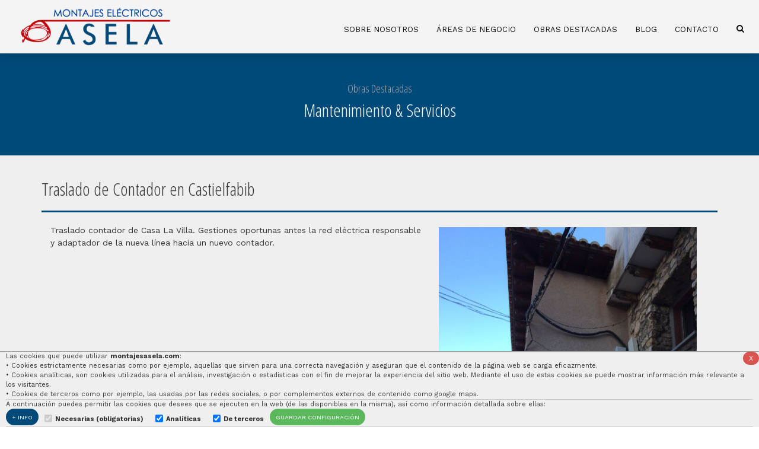

--- FILE ---
content_type: text/html; charset=UTF-8
request_url: https://montajesasela.com/obra23-traslado-de-contador-en-castielfabib
body_size: 8827
content:

<!DOCTYPE html>
<html lang="es">

<head>
		<!-- <script type="text/javascript">
			var loc = window.location.href + '';
			if (loc.indexOf('http://') == 0){
			    window.location.href = loc.replace('http://','https://');
			}
		</script> -->

    <meta charset="utf-8">
    <meta http-equiv="X-UA-Compatible" content="IE=edge">
    <meta name="viewport" content="width=device-width, initial-scale=1">
    <meta name="description" content="Somos la compañía de instalaciones eléctricas especializada en ingeniería, desarrollo, construcción y mantenimiento de proyectos eléctricos.">
    <meta name="author" content="MSWeb.es">
    <meta name="theme-color" content="#337ab7">

    <title>Montajes eléctricos Asela en Valencia.</title>
				<meta property="og:title" content="Traslado de Contador en Castielfabib" />
			<meta property="og:description" content="Traslado contador de Casa La Villa. Gestiones oportunas antes la red el&eacute;ctrica responsable y ..." />
			<meta property="og:image" content="http://www.montajesasela.com/sec_din/archivos/imgs/traslado_de_contador_en_castielfabib-14938060990.jpg" />
			<meta property="og:image:width" content="150" />
			<meta property="og:image:height" content="150" />
				
    <!-- Bootstrap Core CSS -->
    <link href="vendor/bootstrap/css/bootstrap.min.css" rel="stylesheet">

    <!-- Custom Fonts -->
    <link href="vendor/font-awesome/css/font-awesome.min.css" rel="stylesheet" type="text/css">

    <!-- Plugin CSS -->
    <link href="vendor/magnific-popup/magnific-popup.css" rel="stylesheet">

    <!-- Theme CSS -->
    <link href="css/creative.css" rel="stylesheet">

	<!-- JS -->
    <!--<script src="//ajax.googleapis.com/ajax/libs/jquery/1.8.2/jquery.min.js"></script>-->
	<script src="https://ajax.googleapis.com/ajax/libs/jquery/1.12.4/jquery.min.js"></script>
    <script src="js/fancybox/jquery.fancybox.js"></script>
	<link rel="stylesheet" type="text/css" href="js/fancybox/jquery.fancybox.css">	
	
	<link href="https://fonts.googleapis.com/css?family=Montserrat:300,400,500,700|Work+Sans:300,400,500,700|Open+Sans+Condensed:300,700" rel="stylesheet">
	
	<script src='https://www.google.com/recaptcha/api.js'></script>
    <!-- HTML5 Shim and Respond.js IE8 support of HTML5 elements and media queries -->
    <!-- WARNING: Respond.js doesn't work if you view the page via file:// -->
    <!--[if lt IE 9]>
        <script src="https://oss.maxcdn.com/libs/html5shiv/3.7.0/html5shiv.js"></script>
        <script src="https://oss.maxcdn.com/libs/respond.js/1.4.2/respond.min.js"></script>
    <![endif]-->

</head>

<body id="page-top">
<style>
	.bg-secondary{
		background:#efefef;
		border-top:solid 1px #999;
	}
	.bg-white{
		background:#fff;
	}
	.bg-dark{
		background:#222222;
	}
	.table-active td{
		background:#dfdfdf;
	}
	.txt-cookies{
		font-size:11px;
		line-height:15px;
		color:#333;
		padding: 0px 10px;
		max-height: 100%;
		overflow: auto;
	}
	.form-check{
		margin-left:10px;
		margin-right:10px;
		position:relative;
		float:left;
		padding-top:10px;
		/* border:solid 1px #ccc;
		border-radius:3px;
		padding:2px 4px 2px 4px; */
	}
	.form-check input{
		position:relative;
		margin:0;
	}
	.form-check label{
		padding-left:.5rem;
	}
	.border-bottom{
		border-bottom:solid 1px #ccc;
	}
	#inf_coo, .dis-none{
		display:none;
	}
	.cookies_ocu{
		position:fixed;
		bottom:0%;
		left:0px;
		border-radius: 0px 4px 0px 0px;
		border-top:solid 1px #999;
		border-right:solid 1px #999;
		padding: 0px 6px 0px 6px;
		z-index:199;
	}
	.cerrar_msg{
		right:0px;
		top: 0px;
		z-index:2001;
		line-height:1;
	}
	.fixed-bottom{
		position: fixed;
		right: 0;
		bottom: 0;
		left: 0;
		z-index: 1030;
	}
	.float-left{
		float:left;
	}
	.padding{
		padding:8px;
	}
	#form_cookies, .inf_coo{
		position:relative;
		float:left;
		width:100%;
	}
	.text-white a, .text-white{
		color:#efefef;
	}
	.position-absolute{
		position: absolute;
	}
	#cookies_ocu p{
		font-size:11px;
		margin-bottom:0px;
	}
</style>
<div class="cookies_ocu bg-dark">
	<h4 class="py-1 mb-0"><u><small><a class="text-white" href="javascript:slidetog();">Uso de cookies</a></small></u></h6>
</div>
<div class="w-100 fixed-bottom bg-secondary txt-cookies">
		<div id="cookies_ocu" class="row-fluid ">
		<div class="position-absolute cerrar_msg btn btn-sm btn-danger p-1 py-0" onclick="javascript:slidetog();">X</div>
		<div class="span12"></div>
		<div class="span12 border-bottom">
			<p class="mb-1 pt-2">
				Las cookies que puede utilizar <b>montajesasela.com</b>:
				<br>
				
				• Cookies estrictamente necesarias como por ejemplo, aquellas que sirven para una correcta navegación y aseguran que el contenido de la página web se carga eficazmente.
				<br>
				• Cookies analíticas, son cookies utilizadas para el análisis, investigación o estadísticas con el fin de mejorar la experiencia del sitio web. Mediante el uso de estas cookies se puede mostrar información más relevante a los visitantes.
				<br>
				• Cookies de terceros como por ejemplo, las usadas por las redes sociales, o por complementos externos de contenido como google maps.
						</p>
		</div>
		<div class="span12">
			<div class="w-100 form-check-inline mb-1">
				A continuación puedes permitir las cookies que desees que se ejecuten en la web (de las disponibles en la misma), así como información detallada sobre ellas:			</div>
		</div>
		<form id="form_cookies" class="span12 d-flex align-items-stretch pb-2 border-bottom" method="POST" action="javascript:form_cookies();">
			<div class="form-check-inline float-left">
				<a id="coo_inf_mas" class="btn btn-sm btn-primary" href="javascript:sho_inf('a');"><small>+ info</small></a>
			</div>
			<div class="form-check form-check-inline mb-0 d-flex align-items-center float-left">
				<input class="form-check-input h-100 float-left" type="checkbox" value="1" name="coo_nec" id="defaultCheck1" disabled checked>
				<label class="form-check-label float-left" for="defaultCheck1">
					Necesarias (obligatorias)				</label>
			</div>
						<div class="form-check form-check-inline mb-0 d-flex align-items-center float-left">
								<input id="coo_ana" class="form-check-input h-100 float-left" type="checkbox" value="1" name="coo_ana" >
				<label class="form-check-label float-left">
					Analíticas				</label>
			</div>
						<div class="form-check form-check-inline mb-0 d-flex align-items-center float-left">
								<input id="coo_ter" class="form-check-input h-100 float-left" type="checkbox" value="1" name="coo_ter" >
				<label class="form-check-label float-left">
					De terceros				</label>
			</div>
						<div class="form-check-inline">
				<button type="submit" class="btn btn-sm btn-success"><small>Guardar configuración</small></button>
			</div>
		</form>
				<script>
			function form_cookies(){
				var coo_ana = $('#coo_ana:checked').val();
				if(typeof(coo_ana) == 'undefined'){coo_ana = 0;}
				setCookie('ac_a', coo_ana, 30);
				var coo_ter = $('#coo_ter:checked').val();
				if(typeof(coo_ter) == 'undefined'){coo_ter = 0;}
				setCookie('ac_t', coo_ter, 30);
				location.href = '/obra23-traslado-de-contador-en-castielfabib';
				setCookie("acookie", "1", 30);
			}
		</script>
		<div id="inf_coo" class="span12 pt-2">
			<ul class="nav nav-tabs" id="myTab" role="tablist">
				<li class="active">
					<a class="" id="nec-tab" data-toggle="tab" href="#nec" role="tab" aria-controls="nec" aria-selected="true">Necesarias (obligatorias)</a>
				</li>
								<li class="">
					<a class="" id="ana-tab" data-toggle="tab" href="#ana" role="tab" aria-controls="ana" aria-selected="true">Analíticas</a>
				</li>
								<li class="">
					<a class="" id="ter-tab" data-toggle="tab" href="#ter" role="tab" aria-controls="ter" aria-selected="true">De terceros</a>
				</li>
							</ul>
			<div class="tab-content bg-white" id="myTabContent">
				<div class="tab-pane active" id="nec" role="tabpanel" aria-labelledby="home-tab">
					<div class="row-fluid">
						<div class="span12">
							<p class="padding">
								<u>INFORMACIÓN</u>
								<br>
								Las cookies necesarias ayudan a la navegación por parte del usuario activando funciones básicas y el acceso a áreas seguras de la web. Estas cookies no pueden desactivarse para el correcto funcionamiento de la web.							</p>
						</div>
						<table class="table table-striped txt-cookies">
							<thead>
								<tr>
									<th>Cookie</th>
									<th>Proposito</th>
									<th>Caducidad</th>
									<th>Tipo</th>
								</tr>
							</thead>
							<tbody>
								<tr class="bg-dark text-white"><td colspan="4">COOKIES NECESARIAS</td></tr>
		<tr class="table-active">
			<td colspan="4">Aplicación: Propia de montajesasela.com. <a class="float-right btn btn-sm btn-secondary" target="_blank" style="background-color:#5cb85c;" href="politica-cookies"><small>Política de cookies de montajesasela.com</small></a></td>
		</tr>
		<tr>
			<td>PHPSESSID</td>
			<td>Esta cookie es nativa de PHP y permite a la web guardar datos serializados de estado. En esta web se usa para establecer sesiones de usuario pasando datos de estado a través de una cookie temporal también conocida como Cookie de sesión. La cookie PHPSESSID no tiene caducidad establecida ya que desaparece cuando se cierra la web.</td>
			<td>Session</td><td>HTML</td>
		</tr>
	
		<tr class="table-active">
			<td colspan="4">Aplicación: Propia de montajesasela.com. <a class="float-right btn btn-sm btn-secondary" target="_blank" style="background-color:#5cb85c;" href="politica-cookies"><small>Política de cookies de montajesasela.com</small></a></td>
		</tr>
		<tr>
			<td>acookie</td>
			<td>Esta cookie almacena la configuración de cookies seleccionada por el usuario para su uso en la web (activando/desactivando los distintos tipos de cookies).</td>
			<td>30 días</td><td>HTML</td>
		</tr>
		<tr>
			<td>ac_a</td>
			<td>Esta cookie almacena la configuración (activación/desactivación) de cookies seleccionada por el usuario para las aplicaciones analíticas existentes en la web.</td>
			<td>30 días</td><td>HTML</td>
		</tr>
		<tr>
			<td>ac_t</td>
			<td>Esta cookie almacena la configuración (activación/desactivación) de cookies seleccionada por el usuario para las aplicaciones de terceros existentes en la web.</td>
			<td>30 días</td><td>HTML</td>
		</tr>
								</tbody>
						</table>
					</div>
				</div>
								<div class="tab-pane" id="ana" role="tabpanel" aria-labelledby="profile-tab">
					<div class="row-fluid">
						<div class="span12">
							<p class="padding">
								<u>INFORMACIÓN</u>
								<br>
								Las cookies analíticas recogen datos de navegación con el objetivo de ayudar a los propietarios de la web a comprender cómo interactúan los visitantes en sus diferentes páginas, reuniendo y proporcionando información de forma anónima.							</p>
						</div>
						<table class="table txt-cookies">
							<thead>
								<tr>
									<th>Cookie</th>
									<th>Proposito</th>
									<th>Caducidad</th>
									<th>Tipo</th>
								</tr>
							</thead>
							<tbody>
								<tr class="bg-dark text-white"><td colspan="4">COOKIES ANALÍTICAS</td></tr>
		<tr class="table-active">
			<td colspan="4">Aplicación: Propia de : Google Analitycs. <a class="float-right btn btn-sm btn-secondary" target="_blank" style="background-color:#5cb85c;" href="https://policies.google.com/technologies/cookies?hl=es"><small>Política de cookies de Google</small></a></td>
		</tr>
		<tr>
			<td>_ga</td>
			<td>Se usa para distinguir a los usuarios.</td>
			<td>2 años</td><td>HTML</td>
		</tr>
		<tr>
			<td>_gid</td>
			<td>Se usa para distinguir a los usuarios.</td>
			<td>24 horas</td><td>HTML</td>
		</tr>
		<tr>
			<td>_gat_gtag_UA_117396304_1</td>
			<td>Se usa para limitar el porcentaje de solicitudes.</td>
			<td>1 minutos</td><td>HTML</td>
		</tr>
								</tbody>
						</table>
					</div>
				</div>
								<div class="tab-pane" id="ter" role="tabpanel" aria-labelledby="contact-tab">
					<div class="row-fluid">
						<div class="span12">
							<p class="padding">
								<u>INFORMACIÓN</u>
								<br>
								Las cookies de terceros son generadas por proveedores externos a la web mediante anuncios, utilidades, píxeles de seguimiento o similares. Recogen información relevante como la edad, la ubicación, el sexo y el comportamiento de los usuarios, lo que las convierte en potentes herramientas para el marketing online.							</p>
						</div>
						<table class="table txt-cookies">
							<thead>
								<tr>
									<th>Cookie</th>
									<th>Proposito</th>
									<th>Caducidad</th>
									<th>Tipo</th>
								</tr>
							</thead>
							<tbody>
								<tr class="bg-dark text-white"><td colspan="4">COOKIES DE TERCEROS</td></tr>
		<tr class="table-active">
			<td colspan="4">Aplicación: Propia de Google: Visualizar Google Maps y uso de Google recaptcha (formularios web) en esta web. <a class="float-right btn btn-sm btn-secondary" target="_blank" style="background-color:#5cb85c;" href="https://policies.google.com/technologies/cookies?hl=es"><small>Política de cookies de Google</small></a></td>
		</tr>
		<tr>
			<td>NID</td>
			<td>Visualización de mapas mediante Google Maps y herramienta recaptcha (formularios web).</td>
			<td>6 meses</td><td>HTML</td>
		</tr>
		<tr>
			<td>CONSENT</td>
			<td>Cookie técnica para controlar la aceptación de cookies de Google Maps.</td>
			<td>permanente</td><td>HTML</td>
		</tr>
								</tbody>
						</table>
					</div>
				</div>
							</div>
		</div>
	</div>
</div>
<script>
	function sho_inf(o){
		$('#inf_coo').slideToggle(300);
		if(o == 'a'){
			$('#coo_inf_mas').html('<small>- info</small>').attr('href','javascript:sho_inf("c")');
		}else if(o == 'c'){
			$('#coo_inf_mas').html('<small>+ info</small>').attr('href','javascript:sho_inf("a")');
		}
	}
	function slidetog(){
		$('#cookies_ocu').slideToggle();
	}
	function setCookie(cname, cvalue, exdays) {
	  var d = new Date();
	  d.setTime(d.getTime() + (exdays * 24 * 60 * 60 * 1000));
	  var expires = "expires=" + d.toGMTString();
	  document.cookie = cname + "=" + cvalue + "; " + expires;
	}
	function getCookieValue(a) {
		var b = document.cookie.match('(^|;)\\s*' + a + '\\s*=\\s*([^;]+)');
		return b ? b.pop() : '';
	}
	$(document).ready(function() { 
		var cookie = getCookieValue('acookie');
		if (cookie == '') {
			$('#form_cookies input[type="checkbox"]'). prop("checked", true);
		}
	});
</script>
	<nav id="mainNav" class="navbar navbar-default navbar-fixed-top">
		<div class="container-fluid" id="cabec">
			<div class="navbar-header col-lg-3 col-md-3">
				<button type="button" class="navbar-toggle collapsed" data-toggle="collapse" data-target="#bs-example-navbar-collapse-1">
				  <span class="sr-only">Toggle navigation</span> Menu <i class="fa fa-bars"></i>
				</button>
				<div class="col-lg-12 col-md-12 text-left">
					<a class="navbar-brand page-scroll" href="./"><img id="logo" src="img/logo.png"></a>
				</div>
			</div>
			<div class="col-lg-9 col-md-9 text-left">
				<div class="row text-left">
					<!-- Collect the nav links, forms, and other content for toggling -->
					<div class="collapse navbar-collapse" id="bs-example-navbar-collapse-1">
												<ul class="nav navbar-nav navbar-right">
							<li><a class="page-scroll" href="empresa">Sobre Nosotros</a></li>
							<li><a class="page-scroll" href="areas">Áreas de Negocio</a></li>
							<!-- <li>
								<a href="areas" class="dropdown-toggle page-scroll" data-toggle="dropdown">Áreas de Negocio <b class="caret"></b></a>
								<ul id="sec" class="dropdown-menu">
            <li><a href="?s=sec_din/vis_lst.php&nt=tienda_productos&nc=cod_subsec&vc=3&sel=s2&tit_sec=Áreas de Negocio&hl=esp&titulo=Obra Industrial & Edificaciones Singulares">Obra Industrial & Edificaciones Singulares</a>
                    </li>
                <li><a href="?s=sec_din/vis_lst.php&nt=tienda_productos&nc=cod_subsec&vc=2&sel=s2&tit_sec=Áreas de Negocio&hl=esp&titulo=Ingeniería ">Ingeniería </a>
                    </li>
                <li><a href="?s=sec_din/vis_lst.php&nt=tienda_productos&nc=cod_subsec&vc=9&sel=s2&tit_sec=Áreas de Negocio&hl=esp&titulo=Seguridad & Protección Contraincendios">Seguridad & Protección Contraincendios</a>
                    </li>
                <li><a href="?s=sec_din/vis_lst.php&nt=tienda_productos&nc=cod_subsec&vc=4&sel=s2&tit_sec=Áreas de Negocio&hl=esp&titulo=Mantenimiento & Servicios">Mantenimiento & Servicios</a>
                    </li>
                <li><a href="?s=sec_din/vis_lst.php&nt=tienda_productos&nc=cod_subsec&vc=5&sel=s2&tit_sec=Áreas de Negocio&hl=esp&titulo=Telecomunicaciones">Telecomunicaciones</a>
                    </li>
                <li><a href="?s=sec_din/vis_lst.php&nt=tienda_productos&nc=cod_subsec&vc=8&sel=s2&tit_sec=Áreas de Negocio&hl=esp&titulo=Rehabilitación & Restauración">Rehabilitación & Restauración</a>
                    </li>
                <li><a href="?s=sec_din/vis_lst.php&nt=tienda_productos&nc=cod_subsec&vc=6&sel=s2&tit_sec=Áreas de Negocio&hl=esp&titulo=Energia eólica">Energia eólica</a>
                    </li>
                <li><a href="?s=sec_din/vis_lst.php&nt=tienda_productos&nc=cod_subsec&vc=10&sel=s2&tit_sec=Áreas de Negocio&hl=esp&titulo=Energia Solar">Energia Solar</a>
                    </li>
                <li><a href="?s=sec_din/vis_lst.php&nt=tienda_productos&nc=cod_subsec&vc=7&sel=s2&tit_sec=Áreas de Negocio&hl=esp&titulo=Fabricación">Fabricación</a>
                    </li>
        </ul>							</li> -->
							<li><a class="page-scroll" href="obras">Obras Destacadas</a></li>
															<li><a class="page-scroll" href="blog-asela">Blog</a></li>
															<li><a class="page-scroll" href="contacto">Contacto</a></li>
							<!-- <li><a class="page-scroll" href="#location">Localización</a></li> -->
							<!-- <li><a href="#"><img src="img/linkedin.png" width="25px" /></a></li>
							<li><a href="#"><img src="img/twitter.png" width="25px" /></a></li>
							<li><a href="#"><img src="img/face.png" width="25px" /></a></li> -->
							<li class="ico-top">
								<a href="javascript:void(0);" onclick="buscador()" style="font-size: 14px; float: left">&nbsp;&nbsp;<i class="fa fa-search" aria-hidden="true"></i>&nbsp;&nbsp;&nbsp;&nbsp;</a>
							</li>
							<!--<li class="ico-top"><a href="hl-esp"><img src="img/esp.png" width="25px" /></a></li>
							<li class="ico-top"><a href="hl-ing"><img src="img/ing.png" width="25px" />&nbsp;&nbsp;&nbsp;&nbsp;</a></li>-->
						</ul>
					</div>
					<!-- /.navbar-collapse -->
				</div>
			</div>
      <!-- Brand and toggle get grouped for better mobile display -->
    </div>
    <!-- /.container-fluid -->

    <div id="input_busca" class="input-append">
						<input id="buscar" type="text" value="" placeholder="">
			<button id="busqueda" type="button" onclick="document.location = 'index.php?s=sec_din/vis_lst_bus.php&q='+$('#buscar').val()">Buscar</button>
		</div>

		<script>
			document.getElementById("buscar").addEventListener("keyup", function(event) {
		    event.preventDefault();
		    if (event.keyCode == 13) {
		    	document.getElementById("busqueda").click();
		    }
			});

			function buscador() {
				if($('#input_busca').hasClass('ver'))
					$('#input_busca').removeClass('ver');
				else
					$('#input_busca').addClass('ver');

				$('#buscar').focus();
			}
		</script>

  </nav>

	  <style type="text/css">
  	#areas {
  		padding-top: 20px; 
  	}
  </style>
  	<section class="bg-primary" id="empresa">
		<div class="container">
			<div class="row">
				<div class="col-lg-12 text-center">
					<h4 class="section-heading" style="color: #aaa">Obras Destacadas</h4>
					<!-- <hr class="default" style="border-color: rgb(239, 239, 239);"> -->
					<a href="?s=sec_din/vis_lst.php&nt=tienda_productos&nc=cod_subsec&vc=4&titulo="><h2 class="section-heading">Mantenimiento &amp; Servicios</h2></a>
				</div>
			</div>
		</div>
	</section>
	<section id="areas">
		<div class="container">
			<div class="row">
				<div class="col-md-12">
					<div class="headline no-margin marginbottom">
						<h2>Traslado de Contador en Castielfabib</h2>
					</div>
					<hr class="large">
				</div>
				
				<!-- Fotos -->
				<div class="col-md-12">
					<div class="col-md-7">
						<p>Traslado contador de Casa La Villa. Gestiones oportunas antes la red el&eacute;ctrica responsable y adaptador de la nueva l&iacute;nea hacia un nuevo contador.</p>					</div>
					<div class="picture col-md-5">
						<a href="sec_din/archivos/imgs/traslado_de_contador_en_castielfabib-14938060990.jpg" rel="fancybox" class="portfolio-box">
							<img src="sec_din/archivos/imgs/traslado_de_contador_en_castielfabib-14938060990.jpg" class="img-responsive" alt="">
							<div class="portfolio-box-caption">
							  <div class="portfolio-box-caption-content">
								  <div class="project-category text-faded">
									  <i style="font-size:28px;" class="fa fa-search-plus" aria-hidden="true"></i>
								  </div>
							  </div>
							</div>
						</a>
						<br>
					</div>
				</div>
			</div>
			<hr>
						<br><br>
			<div class="row">
				<div class="col-lg-12 col-md-12">
					<style type="text/css">
    #barra-social {
        line-height: 20px;
        background-color: #fff;
        padding: 10px;
        border-radius:5px;
    }
    /* Icon List */
    .amazon {background: url(img/icons/social/amazon.png) no-repeat !important;}
    .behance {background: url(img/icons/social/behance.png) no-repeat !important;}
    .blogger {background: url(img/icons/social/blogger.png) no-repeat !important;}
    .deviantart{background: url(img/icons/social/deviantart.png) no-repeat !important;}
    .dribbble {background: url(img/icons/social/dribbble.png) no-repeat !important;}
    .dropbox {background: url(img/icons/social/dropbox.png) no-repeat !important;}
    .evernote {background: url(img/icons/social/evernote.png) no-repeat !important;}
    .facebook {background: url(img/icons/social/facebook.png) no-repeat !important;}
    .forrst {background: url(img/icons/social/forrst.png) no-repeat !important;}
    .github {background: url(img/icons/social/github.png) no-repeat !important;}
    .googleplus {background: url(img/icons/social/googleplus.png) no-repeat !important;}
    .jolicloud {background: url(img/icons/social/jolicloud.png) no-repeat !important;}
    .last-fm {background: url(img/icons/social/last-fm.png) no-repeat !important;}
    .linkedin {background: url(img/icons/social/linkedin.png) no-repeat !important;}
    .picasa {background: url(img/icons/social/picasa.png) no-repeat !important;}
    .pintrest {background: url(img/icons/social/pintrest.png) no-repeat !important;}
    .rss {background: url(img/icons/social/rss.png) no-repeat !important;}
    .skype {background: url(img/icons/social/skype.png) no-repeat !important;}
    .spotify {background: url(img/icons/social/spotify.png) no-repeat !important;}
    .stumbleupon {background: url(img/icons/social/stumbleupon.png) no-repeat !important;}
    .tumblr {background: url(img/icons/social/tumblr.png) no-repeat !important;}
    .twitter {background: url(img/icons/social/twitter.png) no-repeat !important;}
    .vimeo {background: url(img/icons/social/vimeo.png) no-repeat !important;}
    .wordpress {background: url(img/icons/social/wordpress.png) no-repeat !important;}
    .xing {background: url(img/icons/social/xing.png) no-repeat !important;}
    .yahoo {background: url(img/icons/social/yahoo.png) no-repeat !important;}
    .youtube {background: url(img/icons/social/youtube.png) no-repeat !important;}
    .favoritos {background: url(img/icons/social/fav.png) no-repeat !important;}
    .imprimir {background: url(img/icons/social/print.png) no-repeat !important;}

    .social-icon {
        margin: 0 0 0 5px;
        padding: 6px 0 4px 28px;
        display: inline;
        list-style: none;
        background-position: 0 -38px !important;
        -webkit-transition: all 0.3s ease-in-out;
        -moz-transition: all 0.3s ease-in-out;
        -o-transition: all 0.3s ease-in-out;
        -ms-transition: all 0.3s ease-in-out;
        transition: all 0.3s ease-in-out;
        background-repeat: no-repeat;
        background-size:28px !important;
        border-radius: 5px;
    }

    .social-icon:hover {
        background-position:0 0 !important;
    }
</style>

<script type="text/javascript">
    function favoritos(){
        if (window.sidebar && window.sidebar.addPanel) { // Mozilla Firefox Bookmark
            window.sidebar.addPanel(document.title,window.location.href,'');
        } else if(window.external && ('AddFavorite' in window.external)) { // IE Favorite
            window.external.AddFavorite(location.href,document.title); 
        } else if(window.opera && window.print) { // Opera Hotlist
            this.title=document.title;
            return true;
        } else { // webkit - safari/chrome
            alert('Utilice ' + (navigator.userAgent.toLowerCase().indexOf('mac') != - 1 ? 'Comando/Cmd' : 'CTRL') + ' + D para añadir esta página a favoritos.');
        }   
    }
    
    $(function(){
        $('#barra-social').tooltip({
            selector: "a[data-toggle=tooltip]"
        })
    });
</script>

<div id="barra-social">
    <div style="float: left">
        <a class="social-icon facebook" href="javascript:void(0);" onclick="window.open('http://www.facebook.com/sharer.php?u=http://montajesasela.com/obra23-traslado-de-contador-en-castielfabib', '', 'menubar=no,toolbar=no,resizable=yes,scrollbars=yes,height=600,width=600');return false;" data-toggle="tooltip" data-placement="top" title="Compartir en Facebook" data-original-title="Compartir en Facebook"></a>
        <!--<a class="social-icon googleplus" href="javascript:void(0);" onclick="window.open('https://plus.google.com/share?url=http://montajesasela.com/obra23-traslado-de-contador-en-castielfabib', '', 'menubar=no,toolbar=no,resizable=yes,scrollbars=yes,height=600,width=600');return false;" data-toggle="tooltip" data-placement="top" title="Compartir en Google+" data-original-title="Compartir en Google+"></a>-->
        <a class="social-icon twitter" href="javascript:void(0);" onclick="window.open('http://twitter.com/share?text=Montajes eléctricos Asela en Valencia.&url=http://montajesasela.com/obra23-traslado-de-contador-en-castielfabib', '', 'menubar=no,toolbar=no,resizable=yes,scrollbars=yes,height=600,width=600');return false;" data-toggle="tooltip" data-placement="top" title="Compartir en Twitter" data-original-title="Compartir en Twitter"></a>
    </div>
    <div style="float: right">
        <a class="social-icon favoritos" href="javascript:void(0);" onclick="favoritos()" data-toggle="tooltip" data-placement="top" title="Añadir a Favoritos" data-original-title="Añadir a Favoritos"></a>
        <a class="social-icon imprimir" href="javascript:void(0);" onclick="print()" data-toggle="tooltip" data-placement="top" title="Imprimir Página" data-original-title="Imprimir Página"></a>
    </div>
    <div class="clearfix"></div>
</div>

				</div>
			</div>
			
			<br><br>
			
			<div class="row" style="text-align: center">
				<a href="obras4-mantenimiento-servicios" class="btn btn-primary">Volver</a>
			</div>
			<br><br>
		</div>
	</section>
		<script>
		$(document).ready(function(){
			$("a[rel^='fancybox']").fancybox({
				type : 'image',
				padding: 5,
				openEffect : 'elastic',
				openSpeed  : 150,
				closeEffect : 'elastic',
				closeSpeed  : 150,
				helpers: {
					overlay: {
						locked: false
					}
				}
			});
		});
	</script>
			

  <section id="pie" class="bg-dark" style="padding:20px;">
      <div class="container">
          <div class="row">
              <div class="col-md-3 text-center">
                  <div class="service-box">
                      <h4>Contacta con nosotros</h4>
											<hr style="border-color:#333">
                      <p class="text-muted" style="font-size:14px;">
                        C/ Masía 3, Nave 68<br>
                        P.I. San Antonio del Poyo<br>
                        46190 Ribarroja del Turía (Valencia)<br>
                        Tel. 96 166 58 00 - Fax. 96 166 57 00<br>
                        <a href="mailto:administracion@montajesasela.com" style="color: white">administracion@montajesasela.com</a>
                      </p>
                  </div>
              </div>
              <div class="col-md-3 text-center">
                  <div class="service-box">
                      <h4>Redes sociales</h4>
											<hr style="border-color:#333">
                      <p class="text-muted ico-gray">
							<a href="https://www.linkedin.com/company-beta/11024379/" target="_blank"><img src="img/linkedin.png" width="25px" /></a>
							<a href="https://twitter.com/MontajesAsela" target="_blank"><img src="img/twitter.png" width="25px" /></a>
							<a href="https://www.facebook.com/montajesasela/" target="_blank"><img src="img/face.png" width="25px" /></a>
                      </p>
                  </div>
              </div>
              <div class="col-md-3 text-center">
                  <div class="service-box">
                      <h4>Trabaja con nosotros</h4>
											<hr style="border-color:#333">
                      <p class="text-muted">
                        <a href="mailto:rasensio@montajesasela.com" class="btn btn-primary btn-xl page-scroll">Envíanos tu CV</a>
                      </p>
                  </div>
              </div>
              <div class="col-md-3 text-center">
                  <div class="service-box">
                      <h4>Consúltanos</h4>
											<hr style="border-color:#333">
                      <p class="text-muted">
                        <a href="contacto" class="btn btn-primary btn-xl page-scroll">Pide presupuesto</a>
                      </p>
                  </div>
              </div>
          </div>
      </div>
  </section>

	<aside id="pie_copy" class="bg-dark">
	<div class="container-fluid text-center">
		<div class="call-to-action">
			<a href="legal">Aviso Legal</a>
			- <a href="privacidad">Política de Privacidad</a>
			- <a href="politica-cookies">Política de Cookies</a>
			- <span id="ano"></span> &copy; <a href="https://msweb.es" target="_blank">MsWeb.es</a>
		</div>

		<!-- Texto e imagen de subvención -->
		<div style="margin:20px auto 0; display:flex; flex-wrap:wrap; align-items:center; justify-content:center; gap:20px; color:#ccc; font-size:13px; line-height:1.6; text-align:left; max-width:1200px;">
			<div style="flex:1 1 700px; min-width:280px;">
				MONTAJES ELÉCTRICOS ASELA, S.L. ha recibido una subvención por importe de 12.279,50 €, 
				cofinanciada por la Generalitat Valenciana y el Instituto Valenciano de Competitividad Empresarial (IVACE) 
				en el marco del PLAN ARA EMPRESES 2025, para la realización del proyecto denominado 
				“Recuperación y Reactivación de empresas industriales afectadas por la DANA – MONTAJES ELÉCTRICOS ASELA, S.L.”, 
				dentro del programa de Recuperación y Reactivación de empresas industriales afectadas por la DANA.
			</div>
			<div style="flex:0 0 auto;">
				<img src="img/10-IVACE+color+GVAnegro-cs (4).png" alt="Logos IVACE y Generalitat Valenciana" style="max-height:70px; width:auto;">
			</div>
		</div>
	</div>
</aside>


	
	<!-- DIVS NECESARIOS PARA MOVER EL MENU DEL BLOG Y COLOCAR EL BOTON TOTOP -->
	<div id="subir" style="position:fixed; bottom:0; right:0; display:none;"> <i class="fa fa-arrow-circle-o-up" aria-hidden="true"> </i></div>
	
  <!-- jQuery -->

  <!-- Bootstrap Core JavaScript -->
  <script src="vendor/bootstrap/js/bootstrap.min.js"></script>

  <!-- Plugin JavaScript -->
  <script src="https://cdnjs.cloudflare.com/ajax/libs/jquery-easing/1.3/jquery.easing.min.js"></script>
  <script src="vendor/scrollreveal/scrollreveal.min.js"></script>
  <script src="vendor/magnific-popup/jquery.magnific-popup.min.js"></script>

  <!-- Theme JavaScript -->
  <script src="js/creative.js"></script>
  <script type="text/javascript">
  	var ano = (new Date).getFullYear();
	  $(document).ready(function() {
			$("#ano").text( ano );
		});
	</script>
	</body>

</html>


--- FILE ---
content_type: text/css
request_url: https://montajesasela.com/css/creative.css
body_size: 5489
content:
/*!
 * Start Bootstrap - Creative v3.3.7+1 (http://startbootstrap.com/template-overviews/creative)
 * Copyright 2013-2016 Start Bootstrap
 * Licensed under MIT (https://github.com/BlackrockDigital/startbootstrap/blob/gh-pages/LICENSE)
 */
html,
body {
  height: 100%;
  width: 100%;
}
body {
  font-family: 'Work Sans', sans-serif;
  font-size: 14px;
  padding-top: 90px;
	text-rendering: optimizeLegibility;
  -webkit-font-smoothing: antialiased;
  overflow-x: hidden;
}
hr {
  border-color: #004A79;
  border-width: 3px;
  max-width: 50px;
}
hr.large {
  border-color: #004A79;
  border-width: 3px;
  max-width: 100%;
}
hr.light {
  border-color: white;
}
hr.light2 {
  border-color: black;
}
a {
  -webkit-transition: all 0.35s;
  -moz-transition: all 0.35s;
  transition: all 0.35s;
  color: #004A79;
}
a:hover,
a:focus {
  color: #222;
  text-decoration:none;
}
h1,
h2,
h3,
h4,
h5,
h6 {
  font-family: 'Open Sans Condensed', sans-serif;
}
p {
  font-size: 14px;
  line-height: 1.5;
  margin-bottom: 20px;
}
.row-centered {
  text-align:center;
}
.col-centered {
	display:inline-block;
	float:none;
	/* reset the text-align */
	text-align:left;
	/* inline-block space fix */
	margin-right:-4px;
	text-align: center;
}
#areas, #obras, #contacto{
	background:#efefef;
}
#empresa a{
	color:#fff;
}
#empresa a:hover{
	color:#ccc;
}
.img-responsive{
	border-radius: 4px;
	padding: 5px;
	/*border: 1px solid rgb(204, 204, 204);*/
	width: 100%;
}
.img-responsive-ini{
	border-radius: 4px;
	padding: 5px;
	/*border: 1px solid rgb(204, 204, 204);*/
	width: 100%;
	height:230px;
}
.img-responsive-lst{
	padding: 5px;
	/*border: 1px solid rgb(204, 204, 204);*/
	width: 100%;
	height:225px;
  /*margin: -10px;*/
}
.img-responsive-lst2{
  padding: 5px;
  /*border: 1px solid rgb(204, 204, 204);*/
  width: 100%;
  min-height: 200px;
  height: 100%;
  margin: 0px;
}
.img-responsive-lst-blog{
	border-radius: 4px;
	padding: 5px;
	/*border: 1px solid rgb(204, 204, 204);*/
	width: 100%;
	height:auto;
}

@media (max-width: 768px) {
  .img-responsive-lst{
    padding: 5px;
    /*border: 1px solid rgb(204, 204, 204);*/
    width: 100%;
    height:200px;
    margin: auto;
  }
}

.feature-image {
  height: 60px;
	border-radius: 4px;
	/*padding: 5px;
	border: 1px solid rgb(204, 204, 204);*/
}
.obras_sec{
	background: rgb(255, 255, 255) none repeat scroll 0% 0%;
	/*border: 1px solid rgb(204, 204, 204);*/
	padding:10px;
  box-shadow: 0 1px 30px rgba(0,0,0,.10);
  border-radius: 5px;
}
#blog_art p{
	/*font-size:16px;*/
}
#subir{
	background:#333;
	border-radius:50%;
	box-shadow:0px 0px 4px #fff;
	margin:15px;
	padding:5px;
	cursor: pointer;
}
#subir i{
	color:#fff;
	font-size:30px;
}

.arrow_box {
	position: relative;
	background: #efefef;
	border: transparent;
	padding: 10px;
	border-radius:3px;
}
.arrow_box:after, .arrow_box:before {
	left: 0%;
	bottom: 100%;
	border: solid transparent;
	content: " ";
	height: 0;
	width: 0;
	position: absolute;
	pointer-events: none;
}

.arrow_box:after {
	border-color: transparent;
	border-bottom-color: #efefef;
	border-width: 6px;
	margin-left: 15px;
}
.arrow_box:before {
	border-color: transparent;
	border-bottom-color: transparent;
	border-width: 10px;
	margin-left: 7px;
}

.h2_inicio
{
	line-height: 50px;
	margin-bottom: 0px;
}

/* Main Navigation
---------------------------------------------------------------*/
.dropdown-menu {
  border: 0;
  background-color: rgba(255,255,255,0.95);
  /*margin-top: 1px !important;*/
  /*display: block;*/
}

.dropdown-menu > li.kopie > a {
    padding-left:5px;
}
 
.dropdown-submenu {
    position:relative;
}
.dropdown-menu > li > a
{
	font-size:15px;
}
.dropdown-submenu>.dropdown-menu {
   top:0;
   left:100%;
   margin-top:-6px;
   margin-left:-1px;
   -webkit-border-radius:0 6px 6px 6px;
   -moz-border-radius:0 6px 6px 6px;
   border-radius:0 6px 6px 6px;
 }
  
.dropdown-submenu > a:after {
  border-color: transparent transparent transparent #333;
  border-style: solid;
  border-width: 5px 0 5px 5px;
  content: " ";
  display: block;
  float: right;  
  height: 0;     
  margin-right: -10px;
  margin-top: 5px;
  width: 0;
}
 
.dropdown-submenu:hover>a:after {
    border-left-color:#555;
 }

.dropdown-menu > li > a, .dropdown-menu > .active > a {
  padding: 10px 25px;
  font-size: 14px;
}
.dropdown-menu > li > a:hover, .dropdown-menu > .active > a:hover {
  /*text-decoration: underline;*/
  background-color: #337ab7;
  color: white;
}  
  
@media (max-width: 768px) {
	body {
		padding-top: 50px;
	}
	.affix-top #cabec {
	  height: auto !important;
	}
  #logo {
    height: 40px !important;
  }
  .navbar-nav  {
     display: inline;
  }
  .navbar-default .navbar-brand {
    display: inline;
  }
  .navbar-default .navbar-toggle .icon-bar {
    background-color: #fff;
  }
  .navbar-default .navbar-nav .dropdown-menu > li > a {
    color: red;
    background-color: #ccc;
    border-radius: 4px;
    margin-top: 2px;   
  }
   .navbar-default .navbar-nav .open .dropdown-menu > li > a {
     color: #333;
   }
   .navbar-default .navbar-nav .open .dropdown-menu > li > a:hover,
   .navbar-default .navbar-nav .open .dropdown-menu > li > a:focus {
     background-color: #ccc;
   }

   .navbar-nav .open .dropdown-menu {
     border-bottom: 1px solid white; 
     border-radius: 0;
   }
  .dropdown-menu {
      padding-left: 10px;
      background-color: rgba(255,255,255,1);
  }
  .dropdown-menu .dropdown-menu {
      padding-left: 20px;
   }
   .dropdown-menu .dropdown-menu .dropdown-menu {
      padding-left: 30px;
   }
   li.dropdown.open {
    border: 0px solid red;
   }

}
 
@media (min-width: 768px) {
  ul.nav li:hover > ul.dropdown-menu {
    display: block;
  }
  #navbar {
    text-align: center;
  }
}  

/*--------------- FIN MENU ----------------------*/

.bg-primary {
  background-color: #004A79;
}
.bg-dark {
  background-color: #222222;
  color: white;
}
.bg-gray {
  background-color: #efefef;
  color: black; 
}
.bg-gray2 {
  background-color: #dedede;
  color: black; 
}
.bg-light {
  background-color: #fff;
  color: #222;
}

.text-faded {
  color: rgba(255, 255, 255, 0.7);
}
section {
  padding: 50px 0;
}
aside {
  padding: 0px 0;
}
.no-padding {
  padding: 0;
}
#logo {
  display: inline;
  margin-top: 6px;
  height: 80px;
  -webkit-transition: all 0.35s;
  -moz-transition: all 0.35s;
  transition: all 0.35s;
}
#logo1 {
  color: #333;
}
#logo2 {
  color: #004A79;
}
.form-control{
	/*padding:0px 4px;
	height:24px;*/
}

.input-group {
  width: 400px;
  margin: 0 auto;
}
#mail_news {
  width: 80%;
}
@media (max-width: 768px) {
  .input-group {
    width: auto;
  }
}

.input-group-addon {
    padding: 9px 12px;
}

#empresa_clientes img{
	width:90%;
	border-radius: 4px;
	margin: 6px 0px;
	border:solid 1px #ccc;
	background:#fff;
	padding:6px;
}
.area_lst{
	background: rgb(255, 255, 255);
	/*padding: 10px;
	min-height:200px;*/
  border: 1px solid #ddd;
}
.area_lst:hover{
	background: rgb(250, 250, 250);
}
.navbar {
  border: 0px solid transparent;
}
.affix-top #cabec {
  height: 90px;
}

.navbar-default {
  background-color: rgba(255, 255, 255, 0.95);
  border-color: rgba(34, 34, 34, 0.05);
  font-family: 'Work Sans', sans-serif;
  -webkit-transition: all 0.35s;
  -moz-transition: all 0.35s;
  transition: all 0.35s;
}
.navbar-default .navbar-header .navbar-brand {
  color: #004A79;
  font-family: 'Work Sans', sans-serif;
  font-weight: 700;
  text-transform: uppercase;
  padding:0px;
}
.navbar-default .navbar-header .navbar-brand:hover,
.navbar-default .navbar-header .navbar-brand:focus {
  color: #eb3812;
}
.navbar-default .navbar-header .navbar-toggle {
  font-weight: 700;
  font-size: 12px;
  color: #222222;
  text-transform: uppercase;
}
.navbar-default .nav > li {
	/* height: 75px; */
	/* padding-top: 14px; */
}
.navbar-default .nav > li > a,
.navbar-default .nav > li > a:focus {
  text-transform: uppercase;
  /* font-weight: 700; */
  font-size: 13px;
  color: #000;
}
.navbar-default .nav > li > a:hover,
.navbar-default .nav > li > a:focus:hover {
  color: #004A79;
}
.navbar-default .nav > li.active > a,
.navbar-default .nav > li.active > a:focus {
  color: #004A79 !important;
  background-color: transparent;
}
.navbar-default .nav > li.active > a:hover,
.navbar-default .nav > li.active > a:focus:hover {
  background-color: transparent;
}

@media (min-width: 769px) {
  .navbar-default.affix .nav {
    padding-top: auto;
    -webkit-transition: all 0.35s;
    -moz-transition: all 0.35s;
    transition: all 0.35s;
  }
  .navbar-default.affix-top .nav {
    padding-top: 25px;
    -webkit-transition: all 0.35s;
    -moz-transition: all 0.35s;
    transition: all 0.35s;
  }
  .navbar-default.affix-top {
    height: 90px;
  }
  .navbar-default.affix {
    height: 50px;
  }
  #logo1 {
    color: #fff;
  }
  .navbar-default.affix .dropdown-menu {
    background-color: rgba(255,255,255,0.95);
  }
  .navbar-default.affix .navbar-header .navbar-brand #logo1 {
    color: #333;
  }

  .navbar-default.affix .navbar-header .navbar-brand #logo {
    height: 40px;
    -webkit-transition: all 0.35s;
    -moz-transition: all 0.35s;
    transition: all 0.35s;
  }

  .navbar-default {
    /*background-color: rgba(0,74,121,0.95);*/
    background-color: rgba(255, 255, 255, 0.95);
    /*border-color: rgba(255, 255, 255, 0.3);*/
    box-shadow: 0 1px 20px rgba(0,0,0,0.15);
	  z-index: 500;
  }
  .navbar-default .navbar-header .navbar-brand {
    color: rgba(255, 255, 255, 0.7);
  }
  .navbar-default .navbar-header .navbar-brand:hover,
  .navbar-default .navbar-header .navbar-brand:focus {
    color: white;
  }
  .navbar-default .nav > li > a,
  .navbar-default .nav > li > a:focus {
    color: rgba(0, 0, 0, 0.95);
  }
  .navbar-default .nav > li > a:hover,
  .navbar-default .nav > li > a:focus:hover {
    color: #004A79;
  }
  .navbar-default.affix {
    background-color: rgba(255, 255, 255, 0.95);
    border-color: rgba(34, 34, 34, 0.05);
  }
  .navbar-default.affix .navbar-header .navbar-brand {
    color: #004A79;
    font-size: 14px;
  }
  .navbar-default.affix .navbar-header .navbar-brand:hover,
  .navbar-default.affix .navbar-header .navbar-brand:focus {
    color: #004A79;
  }
  .navbar-default.affix .nav > li > a,
  .navbar-default.affix .nav > li > a:focus {
    color: #333;
  }
  .navbar-default.affix .nav > li > a:hover,
  .navbar-default.affix .nav > li > a:focus:hover {
    color: #004A79;
  }
  .nav-der-blog.affix {
    top: 83px;
  }
}
header {
  position: relative;
  width: 100%;
  min-height: auto;
  -webkit-background-size: cover;
  -moz-background-size: cover;
  background-size: cover;
  -o-background-size: cover;
  background-position: center;
  /* background-image: url('../img/header.jpg'); */
  text-align: center;
  color: rgba(255, 255, 255, 0.95);
}
header .header-content {
  position: relative;
  text-align: center;
  padding: 100px 15px 100px;
  width: 100%;
}
header .header-content .header-content-inner h1 {
  font-weight: 700;
  text-transform: uppercase;
  margin-top: 0;
  margin-bottom: 0;
  font-size: 30px;
  text-shadow: 0 1px 2px rgba(0,0,0,0.5);
}
header .header-content .header-content-inner hr {
  margin: 30px auto;
}
header .header-content .header-content-inner p {
  font-weight: 300;
  color: rgba(255, 255, 255, 0.8);
  font-size: 16px;
  margin-bottom: 50px;
  padding: 10px;
  text-shadow: 0 1px 2px rgba(0,0,0,0.5);
  background-color: rgba(0, 74, 121, 0.9);
  border-radius: 10px;
}
@media (min-width: 768px) {
  header {
    min-height: 100%;
  }
  header .header-content {
    position: absolute;
    top: 50%;
    -webkit-transform: translateY(-50%);
    -ms-transform: translateY(-50%);
    transform: translateY(-50%);
    padding: 0 50px;
  }
  header .header-content .header-content-inner {
    max-width: 1000px;
    margin-left: auto;
    margin-right: auto;
  }
  header .header-content .header-content-inner h1 {
    font-size: 70px;
  }
  header .header-content .header-content-inner p {
    font-size: 18px;
    max-width: 80%;
    margin-left: auto;
    margin-right: auto;
  }
}
.section-heading {
  margin-top: 0;
}
.service-box {
  max-width: 400px;
  margin: 50px auto 0;
}

#pie_copy {
  color: #666;
  font-size: 14px;
  font-weight: normal;
  padding: 15px 0;
  border-top: 1px dashed #4a4a4a;
}
#pie_copy a {
  color: #ccc;
}
#pie_copy a:hover {
  color: #666;
}

@media (min-width: 992px) {
	.areas_lst{
		background: rgb(255, 255, 255) none repeat scroll 0% 0%;
		padding: 5px;
		border-radius: 8px;
    min-height: 240px;
	}
  .areas_lst img{
	  padding: 4px;
	  /*border: solid 1px #ccc;*/
	  border-radius:3px;
  }
  .service-box {
    margin: 20px auto 0;
  }
  .service-box:hover {
    background: rgba(0, 74, 121, 0.25);
		box-shadow: 0px 0px 80px rgba(0, 0, 0, 0.1);
		-webkit-transition: all 0.35s;
		-moz-transition: all 0.35s;
		transition: all 0.35s;
  }

  #pie {
    /*position: fixed;
    bottom: 0;*/
  }
  #pie .service-box:hover {
    background: rgba(0, 74, 121, 0);
		border-radius:10px;
		box-shadow: 0px 0px 4px rgba(0, 74, 121, 0);
		-webkit-transition: all 0.35s;
		-moz-transition: all 0.35s;
		transition: all 0.35s;
  }
  #pie .service-box:hover >i{
	  color:#fff;
  }
  #pie .service-box:hover >h3{
	  color:#fff;
  }
  #pie .service-box:hover >p{
	  color:#fff;
  }
  #pie .service-box:hover >a{
	  color:#fff;
  }
  #pie .service-box:hover  .text-muted{
	  color:#777;
  }

  .service-box:hover > i {
	  color:#333;
  }
	.service-box:hover > h3{
	  color:#fff;
	  text-decoration:none;
  }
  .service-box:hover > p {
	  color:#333;
	  text-decoration:none;
  }
}
.service-box p {
  margin-bottom: 20px;
}
.portfolio-box {
  position: relative;
  display: block;
  max-width: 650px;
  margin: 0 auto;
}
.obras_pic{
  min-height: 230px;
}
.portfolio-box .portfolio-box-caption {
  color: white;
  opacity: 0;
  display: block;
  background: rgba(0, 74, 121, 0.9);
  position: absolute;
  bottom: 0;
  text-align: center;
  width: 100%;
  height: 100%;
  -webkit-transition: all 0.35s;
  -moz-transition: all 0.35s;
  transition: all 0.35s;
	left: 0px;
}
.portfolio-box .portfolio-box-caption .portfolio-box-caption-content {
  width: 100%;
  text-align: center;
  position: absolute;
  top: 50%;
  transform: translateY(-50%);
}
.portfolio-box .portfolio-box-caption .portfolio-box-caption-content .project-category,
.portfolio-box .portfolio-box-caption .portfolio-box-caption-content .project-name {
  font-family: 'Work Sans', sans-serif;
  padding: 0 15px;
}
.portfolio-box .portfolio-box-caption .portfolio-box-caption-content .project-category {
  text-transform: uppercase;
  font-weight: 600;
  font-size: 14px;
}
.portfolio-box .portfolio-box-caption .portfolio-box-caption-content .project-name {
  font-size: 18px;
}
.portfolio-box:hover .portfolio-box-caption {
  opacity: 1;
}
.portfolio-box:focus {
  outline: none;
}
@media (min-width: 768px) {
  .portfolio-box .portfolio-box-caption .portfolio-box-caption-content .project-category {
    font-size: 16px;
  }
  .portfolio-box .portfolio-box-caption .portfolio-box-caption-content .project-name {
    font-size: 22px;
  }
}
.call-to-action h2 {
  margin: 10px auto;
}
.text-primary {
  color: #004A79;
}
.no-gutter > [class*='col-'] {
  padding-right: 0;
  padding-left: 0;
}
.btn-default {
  color: #222222;
  background-color: white;
  border-color: white;
  -webkit-transition: all 0.35s;
  -moz-transition: all 0.35s;
  transition: all 0.35s;
}
.btn-default:hover,
.btn-default:focus,
.btn-default.focus,
.btn-default:active,
.btn-default.active,
.open > .dropdown-toggle.btn-default {
  color: #222222;
  background-color: #f2f2f2;
  border-color: #ededed;
}
.btn-default:active,
.btn-default.active,
.open > .dropdown-toggle.btn-default {
  background-image: none;
}
.btn-default.disabled,
.btn-default[disabled],
fieldset[disabled] .btn-default,
.btn-default.disabled:hover,
.btn-default[disabled]:hover,
fieldset[disabled] .btn-default:hover,
.btn-default.disabled:focus,
.btn-default[disabled]:focus,
fieldset[disabled] .btn-default:focus,
.btn-default.disabled.focus,
.btn-default[disabled].focus,
fieldset[disabled] .btn-default.focus,
.btn-default.disabled:active,
.btn-default[disabled]:active,
fieldset[disabled] .btn-default:active,
.btn-default.disabled.active,
.btn-default[disabled].active,
fieldset[disabled] .btn-default.active {
  background-color: white;
  border-color: white;
}
.btn-default .badge {
  color: white;
  background-color: #222222;
}
.btn-primary {
  color: white;
  background-color: #004A79;
  border-color: #004A79;
  -webkit-transition: all 0.35s;
  -moz-transition: all 0.35s;
  transition: all 0.35s;
}
.btn-primary:hover,
.btn-primary:focus,
.btn-primary.focus,
.btn-primary:active,
.btn-primary.active,
.open > .dropdown-toggle.btn-primary {
  color: #004A79;
  background-color: #efefef;
  // border-color: #ed431f;
  box-shadow:0px 0px 2px #999;
}
.btn-primary:active,
.btn-primary.active,
.open > .dropdown-toggle.btn-primary {
  background-image: none;
}
.btn-primary.disabled,
.btn-primary[disabled],
fieldset[disabled] .btn-primary,
.btn-primary.disabled:hover,
.btn-primary[disabled]:hover,
fieldset[disabled] .btn-primary:hover,
.btn-primary.disabled:focus,
.btn-primary[disabled]:focus,
fieldset[disabled] .btn-primary:focus,
.btn-primary.disabled.focus,
.btn-primary[disabled].focus,
fieldset[disabled] .btn-primary.focus,
.btn-primary.disabled:active,
.btn-primary[disabled]:active,
fieldset[disabled] .btn-primary:active,
.btn-primary.disabled.active,
.btn-primary[disabled].active,
fieldset[disabled] .btn-primary.active {
  background-color: #004A79;
  border-color: #004A79;
}
.btn-primary .badge {
  color: #004A79;
  background-color: white;
}
.btn {
  font-family: 'Work Sans', sans-serif;
  border: none;
  border-radius: 300px;
  /* font-weight: 700; */
  text-transform: uppercase;
}
.btn-xl {
  padding: 15px 30px;
}
::-moz-selection {
  color: white;
  text-shadow: none;
  background: #222222;
}
::selection {
  color: white;
  text-shadow: none;
  background: #222222;
}
img::selection {
  color: white;
  background: transparent;
}
img::-moz-selection {
  color: white;
  background: transparent;
}
body {
  webkit-tap-highlight-color: #222222;
}

.ico-top a {
  padding: 13px 5px !important;
  -webkit-filter: grayscale(0%);
  filter: grayscale(0%);
}
.ico-top a:hover {
  -webkit-filter: grayscale(100%);
  filter: grayscale(100%); 
}
@media (max-width: 768px) {
  .ico-top {
    float: left;
  }
}

.ico-gray a {
  -webkit-filter: grayscale(100%);
  filter: grayscale(100%);
  padding: 10px;
}
.ico-gray a:hover {
  -webkit-filter: grayscale(0%);
  filter: grayscale(0%); 
}
.ico-gray a img {
  border-radius: 50%;
}

.logos {
  display: flex;
  align-items: center;
  /*justify-content: center;*/
  justify-content: left;
  overflow: hidden;
  padding-bottom: 50px;
}
.ico-logo {
  float: left;
  height: 150px;
  padding: 20px;
  /*border: 1px solid #fff;*/
  
  display: flex;
  align-items: center;
  justify-content: center;
}
.ico-logo a {
  -webkit-filter: grayscale(100%);
  filter: grayscale(100%);
}
.ico-logo a:hover {
  -webkit-filter: grayscale(0%);
  filter: grayscale(0%); 
}
.ico-logo a img {
  max-width: 250px;
  max-height: 150px;
}

#input_busca {
  position: relative;
  width: 100%;
  /*min-height: 50px;*/
  text-align: center;
  background-color: rgba(240,240,240,0.95);
  margin-bottom: 0;
  transition: all .2s ease-in-out;
  display: none;
  
  /*visibility: hidden;
  opacity: 0;
  transition: visibility 0s, opacity 0.5s linear;*/
}
#input_busca.ver {
  display: block;
  /*visibility: visible;
  opacity: 1;*/
}

#input_busca input {
  width: 100%;
  /*min-height: 50px;*/
  background-color: transparent;
  border: 0;
  text-align: center;
  padding: 10px; 
  font-weight: thin;
  outline: none;
  box-shadow: inset 0 1px 20px rgba(0,0,0,.15);
}
#input_busca input::placeholder {
  color: rgba(0,0,0,0.25);
}
#input_busca button {
  position: absolute;
  z-index: 999;
  top: 0;
  right: 0;
  min-width: 75px;
  height: 40px;
  outline: none;
  background-color: #337ab7;
  color: white;
  border: 0;
}

.row-eq-height {
  display: -webkit-box;
  display: -webkit-flex;
  display: -ms-flexbox;
  display:         flex;
}

@media (max-width: 768px) {
  .row-eq-height {
    display: block;
  }
}
@media (max-width: 991px) {
  .logos {
    justify-content: left;
  }
}

.navbar-blog {
	padding-left: 20px;	
	position: relative;
}

.navbar-blog:not(:last-of-type):before {
	height: 100%;
	width: 1px;
	left: 3px;
	background-color: #f93d66
}

.navbar-blog:after,.navbar-blog:not(:last-of-type):before {
	content: "";
	position: absolute;
	top: calc((1em - 7px) / 2)
}

.navbar-blog:after {
	left: 0;
	display: inline-block;
	box-sizing: border-box;
	width: 7px;
	height: 7px;
	border: 1px solid #f93d66;
	border-radius: 50%;
	background-color: #fff;
	-ms-flex-negative: 0;
	flex-shrink: 0
}

.navbar-blog .tit_bar {
	font-family: 'Montserrat', sans-serif;
	font-size: 12px;
  color: #505050;
  font-weight: bold;
	padding-bottom: 10px;
}

.navbar-blog a:before {
  content: "*";
  position: absolute;
  left: 0;
  display: inline-block;
  color: #ECBDBE;
  /*color: #f93d66;*/
}

.navbar-blog a {
	color: #888;
}
.navbar-blog a:hover {
	color: #000;
}

.post-mini {
	padding: 20px;
	margin-bottom: 50px;
	margin-right: 20px;
	background-color: white;
	border-radius: 2px;
	box-shadow: 0 1px 20px rgba(0,0,0,.05);
	overflow: hidden;
}
.post-mini a {
	color: #aaa;
	font-size: 15px;
}
.post-mini a:hover {
	color: #666;
}
.post-mini .post-cab {
	position: absolute;
	z-index: 1;
	top: 0;
	left: 0;
	background-color: rgba(255,255,255,.8);
	padding: 10px;
	margin-right: 20px;
}
.post-mini .tit-post{
	font-family: 'Montserrat', sans-serif;
	font-size: 14px;
	color: #505050;
	font-weight: bold;
}
.post-mini .cat-post{
	font-family: 'Montserrat', sans-serif;
	font-size: 11px;
	color: #666;
	font-weight: normal;
	text-transform: uppercase;
}
.post-mini .fec-post{
	font-family: 'Montserrat', sans-serif;
	font-size: 12px;
	color: #505050;
	font-weight: 300;
}
.post-mini .img-post {
	position: absolute;
	z-index: 0;
	top: 0;
	left: 0;
	margin-top: -20px;
	margin-left: -20px;
  overflow: hidden;
}
.post-mini .img-post img {
	padding: 0;
	border-radius: 0;
}
.post-mini .txt-mini1 {
	padding-right: 5px;
}
.post-mini .txt-mini2 {
	padding-left: 10px;
}

.post-maxi {
  padding: 40px;
  margin-bottom: 50px;
  margin-right: 20px;
  background-color: white;
  border-radius: 2px;
  box-shadow: 0 1px 20px rgba(0,0,0,.05);
  overflow: hidden;
}
.post-maxi a {
  color: #aaa;
  font-size: 15px;
}
.post-maxi a:hover {
  color: #666;
}
.post-maxi .post-cab {
  background-color: rgba(255,255,255,.8);
  padding: 40px;
  margin: -130px -40px 40px -40px;
}
.post-maxi .tit-post{
  font-family: 'Montserrat', sans-serif;
  font-size: 16px;
  color: #505050;
  font-weight: bold;
}
.post-maxi .cat-post{
  font-family: 'Montserrat', sans-serif;
  font-size: 12px;
  color: #999;
  font-weight: normal;
  text-transform: uppercase;
  text-shadow: 0 1px 2px rgba(255,255,255,.5);
}
.post-maxi .fec-post{
  font-family: 'Montserrat', sans-serif;
  font-size: 14px;
  color: #505050;
  font-weight: 300;
}
.post-maxi .img-post {
  margin-left: -40px;
  margin-right: -40px;
  margin-top: -40px;
}
.post-maxi .img-post img {
  padding: 0;
  border-radius: 0;
}
.post-maxi h3 {
	margin-top: -10px;
}

@media (max-width: 768px) {
	.post-mini {
		padding: 10px 10px 20px 10px;
		margin: 0 auto;
		margin-bottom: 20px;
		margin-right: 0px;
	}
	.post-mini a {
		color: #aaa;
		font-size: 15px;
	}
	.post-mini a:hover {
		color: #666;
	}
	.post-mini .post-cab {
		position: relative;
		padding: 5px 0 15px 0;
		margin-right: auto;
	}
	.post-mini .tit-post{
		font-family: 'Montserrat', sans-serif;
		font-size: 14px;
		color: #505050;
		font-weight: bold;
	}
	.post-mini .cat-post{
		font-family: 'Montserrat', sans-serif;
		font-size: 11px;
		color: #bbb;
		font-weight: normal;
		text-transform: uppercase;
	}
	.post-mini .fec-post{
		font-family: 'Montserrat', sans-serif;
		font-size: 12px;
		color: #505050;
		font-weight: 300;
	}
	.post-mini .img-post {
		position: relative;
		margin-top: 0;
		margin-left: -25px;
		margin-right: -25px;
		margin-bottom: 15px;
	}
	.post-mini .img-post img {
		padding: 0;
		border-radius: 0;
	}
	.post-mini .txt-mini1 {
		padding-right: 15px;
		padding-left: 15px;
	}
	.post-mini .txt-mini2 {
		padding-left: 0;
		padding-right: 0;
	}

	.post-maxi {
	  padding: 15px;
	  margin: 0 auto;
	  margin-bottom: 20px;
	}
	.post-maxi a {
	  color: #aaa;
	  font-size: 15px;
	}
	.post-maxi a:hover {
	  color: #666;
	}
	.post-maxi .post-cab {
	  background-color: rgba(255,255,255,.8);
	  padding: 20px;
	  margin: -90px -20px 20px -20px;
	}
	.post-maxi .tit-post{
	  font-family: 'Montserrat', sans-serif;
	  font-size: 16px;
	  color: #505050;
	  font-weight: bold;
	}
	.post-maxi .cat-post{
	  font-family: 'Montserrat', sans-serif;
	  font-size: 12px;
	  color: #999;
	  font-weight: normal;
	  text-transform: uppercase;
	  text-shadow: 0 1px 2px rgba(255,255,255,.5);
	}
	.post-maxi .fec-post{
	  font-family: 'Montserrat', sans-serif;
	  font-size: 14px;
	  color: #505050;
	  font-weight: 300;
	}
	.post-maxi .img-post {
	  margin-left: -40px;
	  margin-right: -40px;
	  margin-top: -40px;
	}
	.post-maxi .img-post img {
	  padding: 0;
	  border-radius: 0;
	}
	.post-maxi h3 {
		margin-top: 0px;
	}

	.nav-der-blog.affix {
    position: relative;
  }
}

.bus-res {
	/*background-color: #fff;*/
	margin-bottom: 20px;
	padding: 10px;
}
.bus-res .bus-tit {
	color: #069;
	font-weight: bold;
}
.bus-res .bus-lnk a {
	color: #f69;
}
.bus-res .bus-lnk a:hover {
	color: #333;
}
.bus-res .bus-txt {
	color: #666;
}

@media (max-width: 1200px) {
  .navbar-header {
    float: none;
  }
  .navbar-left,.navbar-right {
    float: none !important;
  }
  .navbar-toggle {
    display: block;
  }
  .navbar-collapse {
    border-top: 1px solid transparent;
    box-shadow: inset 0 1px 0 rgba(255,255,255,0.1);
  }
  .navbar-fixed-top {
    top: 0;
    border-width: 0 0 1px;
  }
  .navbar-collapse.collapse {
    display: none!important;
  }
  .navbar-collapse.collapse.in{
    display:block !important;
    overflow-y: auto !important;
  }
  .navbar-nav {
    float: none!important;
    margin-top: 7.5px;
  }
  .navbar-nav>li {
    float: none;
  }
  .navbar-nav>li>a {
    padding-top: 10px;
    padding-bottom: 10px;
  }
}

@supports (-webkit-backdrop-filter: none) or (backdrop-filter: none) {
  .navbar {
    background: rgba(242, 242, 242, 0.80);
    border-color: rgba(242, 242, 242, 0.80);
    backdrop-filter: blur(20px);
    -webkit-backdrop-filter: blur(20px);
  }
  .navbar-default.affix { background-color: rgba(255, 255, 255, 0.75); }
}

.picture {
  margin-left: -15px;
}

/* BLOG */
/* Animación imágenes */
@-webkit-keyframes rotate {
  0% { -webkit-transform: rotate(0deg) scale(1.0); }
  100% { -webkit-transform: rotate(5deg) scale(1.1); }
}
@-moz-keyframes rotate {
  0% { -moz-transform: rotate(0deg) scale(1.0); }
  100% { -moz-transform: rotate(5deg) scale(1.1); }
}
@-o-keyframes rotate {
  0% { -o-transform: rotate(0deg) scale(1.0); }
  100% { -o-transform: rotate(5deg) scale(1.1); }
}
@-ms-keyframes rotate {
  0% { -ms-transform: rotate(0deg) scale(1.0); }
  100% { -ms-transform: rotate(5deg) scale(1.1); }
}
@keyframes rotate {
  0% { transform: rotate(0deg) scale(1.0); }
  100% { transform: rotate(5deg) scale(1.1); }
}
@-webkit-keyframes rori {
  0% { -webkit-transform: rotate(5deg) scale(1.1); }
  100% { -webkit-transform: rotate(0deg) scale(1.0); }
}
@-moz-keyframes rori {
  0% { -moz-transform: rotate(5deg) scale(1.1); }
  100% { -moz-transform: rotate(0deg) scale(1.0); }
}
@-o-keyframes rori {
  0% { -o-transform: rotate(5deg) scale(1.1); }
  100% { -o-transform: rotate(0deg) scale(1.0); }
}
@-ms-keyframes rori {
  0% { -ms-transform: rotate(5deg) scale(1.1); }
  100% { -ms-transform: rotate(0deg) scale(1.0); }
}
@keyframes rori {
  0% { transform: rotate(5deg) scale(1.1); }
  100% { transform: rotate(0deg) scale(1.0); }
}
div.img-post img.hover {
  -webkit-animation-name: rotate;
  -moz-animation-name: rotate;
  -ms-animation-name: rotate;
  -o-animation-name: rotate;
  animation-name: rotate;
  -webkit-animation-duration: 500ms;
  -moz-animation-duration: 500ms;
  -ms-animation-duration: 500ms;
  -o-animation-duration: 500ms;
  animation-duration: 500ms;
  -webkit-animation-iteration-count: 1;
  -moz-animation-iteration-count: 1;
  -ms-animation-iteration-count: 1;
  -o-animation-iteration-count: 1;
  animation-iteration-count: 1;
  -webkit-animation-timing-function: ease;
  -moz-animation-timing-function: ease;
  -ms-animation-timing-function: ease;
  -o-animation-timing-function: ease;
  animation-timing-function: ease;
  -webkit-animation-fill-mode: forwards;
  -moz-animation-fill-mode: forwards;
  -ms-animation-fill-mode: forwards;
  -o-animation-fill-mode: forwards;
  animation-fill-mode: forwards;
  cursor: url('https://ia801504.us.archive.org/31/items/abcde_201612/aero_link2.cur'), auto !important;
}
div.img-post img {
  -webkit-animation-name: rori;
  -moz-animation-name: rori;
  -ms-animation-name: rori;
  -o-animation-name: rori;
  animation-name: rori;
  -webkit-animation-duration: 500ms;
  -moz-animation-duration: 500ms;
  -ms-animation-duration: 500ms;
  -o-animation-duration: 500ms;
  animation-duration: 500ms;
  -webkit-animation-iteration-count: 1;
  -moz-animation-iteration-count: 1;
  -ms-animation-iteration-count: 1;
  -o-animation-iteration-count: 1;
  animation-iteration-count: 1;
  -webkit-animation-timing-function: ease;
  -moz-animation-timing-function: ease;
  -ms-animation-timing-function: ease;
  -o-animation-timing-function: ease;
  animation-timing-function: ease;
  vertical-align: middle;
  text-align: center;
  margin-top: -20px;
}

--- FILE ---
content_type: text/javascript
request_url: https://montajesasela.com/js/creative.js
body_size: 816
content:
(function($) {
	"use strict"; // Start of use strict

	// jQuery for page scrolling feature - requires jQuery Easing plugin
	$('a.page-scroll').bind('click', function(event) {
		var $anchor = $(this);
		$('html, body').stop().animate({
			scrollTop: ($($anchor.attr('href')).offset().top - 75)
		}, 1250, 'easeInOutExpo');
		event.preventDefault();
	});

	// Highlight the top nav as scrolling occurs
	$('body').scrollspy({
		target: '.navbar-fixed-top',
		offset: 75
	});

	// Closes the Responsive Menu on Menu Item Click
	$('.navbar-collapse ul li a').click(function() {
		$('.navbar-toggle:visible').click();
	});

	// Offset for Main Navigation
	$('#mainNav').affix({
		offset: {
			top: 100
		}
	})

	// Initialize and Configure Scroll Reveal Animation
	window.sr = ScrollReveal();
	sr.reveal('.sr-icons', {
		duration: 600,
		scale: 0.3,
		distance: '0px'
	}, 200);
	sr.reveal('.sr-button', {
		duration: 1000,
		delay: 200
	});
	sr.reveal('.sr-contact', {
		duration: 600,
		scale: 0.3,
		distance: '0px'
	}, 300);

	// Initialize and Configure Magnific Popup Lightbox Plugin
	$('.popup-gallery').magnificPopup({
		delegate: 'a',
		type: 'image',
		tLoading: 'Cargando imagen #%curr%...',
		mainClass: 'mfp-img-mobile',
		gallery: {
			enabled: true,
			navigateByImgClick: true,
			preload: [0, 1] // Will preload 0 - before current, and 1 after the current image
		},
		image: {
			tError: '<a href="%url%">La imagen #%curr%</a> no se ha podido cargar.'
		}
	});

	var l1 = $('#l1');
	var elems1 = l1.children().size();
	var aux1 = undefined;
	var scroll_logos1 = function() {
		if(aux1 == l1.scrollLeft())
		{
			l1.stop().animate({scrollLeft:'-='+aux1}, elems1 * 1.5 * 1000, 'linear', function() {
				setTimeout(scroll_logos1, 4000);
			});
		}
		else
		{
			aux1 = l1.scrollLeft();
			l1.stop().animate({scrollLeft:'+=200'}, 4000, 'linear', function() {
				scroll_logos1();
			});
		}
	}

	var l2 = $('#l2');
	var elems2 = l2.children().size();
	var aux2 = undefined;
	var scroll_logos2 = function() {
		if(aux2 == l2.scrollLeft())
		{
			l2.stop().animate({scrollLeft:'-='+aux2}, elems2 * 1.5 * 1000, 'linear', function() {
				setTimeout(scroll_logos2, 4000);
			});
		}
		else
		{
			aux2 = l2.scrollLeft();
			l2.stop().animate({scrollLeft:'+=200'}, 4000, 'linear', function() {
				scroll_logos2();
			});
		}
	}

	scroll_logos1();
	scroll_logos2();

})(jQuery); // End of use strict
